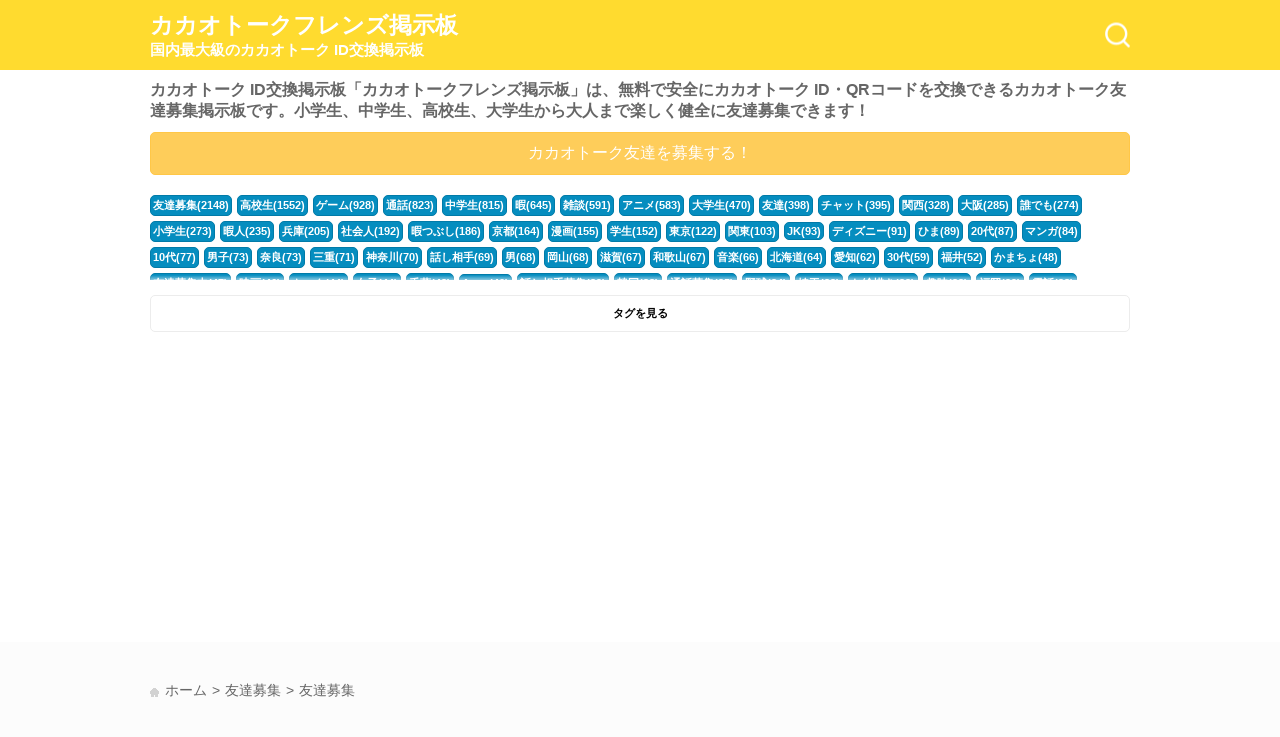

--- FILE ---
content_type: text/html; charset=UTF-8
request_url: https://kakaotalk-friends.net/view/107180/
body_size: 10793
content:
<!DOCTYPE html><html lang="ja"><head><meta charset="UTF-8"><meta name="viewport" content="width=device-width, initial-scale=1"><title>友達募集</title><meta name='robots' content='max-image-preview:large' /><style id='wp-img-auto-sizes-contain-inline-css' type='text/css'>img:is([sizes=auto i],[sizes^="auto," i]){contain-intrinsic-size:3000px 1500px}
/*# sourceURL=wp-img-auto-sizes-contain-inline-css */</style><style id='classic-theme-styles-inline-css' type='text/css'>/*! This file is auto-generated */
.wp-block-button__link{color:#fff;background-color:#32373c;border-radius:9999px;box-shadow:none;text-decoration:none;padding:calc(.667em + 2px) calc(1.333em + 2px);font-size:1.125em}.wp-block-file__button{background:#32373c;color:#fff;text-decoration:none}
/*# sourceURL=/wp-includes/css/classic-themes.min.css */</style><link rel='stylesheet' id='parent-css' href='https://kakaotalk-friends.net/wp-content/themes/bbs-theme/style.min.css?ver=6.9' type='text/css' media='all' /><link rel='stylesheet' id='tagsly-css' href='https://kakaotalk-friends.net/wp-content/themes/bbs-theme/common/styles/tagsly.min.css' type='text/css' media='all' /><link rel='stylesheet' id='luminous-css' href='https://kakaotalk-friends.net/wp-content/themes/bbs-theme/common/styles/luminous.min.css' type='text/css' media='all' /><link rel='stylesheet' id='child-css' href='https://kakaotalk-friends.net/wp-content/themes/bbs-theme-child/style.min.css?ver=6.9' type='text/css' media='all' /><link rel='shortlink' href='https://kakaotalk-friends.net/?p=107180' /><style>:root {
			--lazy-loader-animation-duration: 300ms;
		}
		  
		.lazyload {
	display: block;
}

.lazyload,
        .lazyloading {
			opacity: 0;
		}


		.lazyloaded {
			opacity: 1;
			transition: opacity 300ms;
			transition: opacity var(--lazy-loader-animation-duration);
		}</style><noscript><style>.lazyload { display: none; } .lazyload[class*="lazy-loader-background-element-"] { display: block; opacity: 1; }</style></noscript><style>.footerMenu{
        background-color:#98def9;
    }
    #copyRight {
        background-color:#01aef2;
    }
    #titleWrap{
        background-color:#ffdb2f;
    }
    .btn.type01,
    .checkBtn.type01 input:checked+label {
        background: #fecd5a !important;
        border: solid 1px #ffc747 !important;
    }
    .btn.type02,
    .checkBtn.type02 input:checked+label {
        background: #058dbf !important;
        border: solid 1px #017ba8 !important;
    }

    .btn.type03,
    .checkBtn.type03 input:checked+label {
        background: #d9534f !important;
        border: solid 1px #d43f3a !important;
    }

    .sectionTitle:before {
        background: url(https://kakaotalk-friends.net/wp-content/uploads/2024/11/bg_hl_01.png) 50% 50% no-repeat #01aef2;
    }
    .postInfo {
        background: #ffdb2f;
    }

    .tagsly ul.suggest li {
        background: #058dbf !important;
    }

    .tagsly span.tag {
        background: #058dbf !important;
    }
    .tagsly ul.suggest li.active,
    .tagsly ul.suggest li:hover {
        background: #058dbf !important;
    }
    .entry .exText a:not(.postImage ) {
        color: #058dbf;
    }</style><meta name="keywords" content="友達募集,カカオトーク,カカオ,カカ友,掲示板,友達募集,ID,QRコード,小学生,中学生,高校生,大学生"><meta name="description" content="カカオトークフレンズ掲示板は、QR、IDのどちらでも友達募集が投稿できるカカオトーク友達募集掲示板です！小学生、中学生、高校生から社会人の方まで幅広く利用できるカカオトーク友達募集掲示板なので、カカオトーク友達が欲しい方は是非使ってね！"><meta property="og:description" content="カカオトークフレンズ掲示板は、QR、IDのどちらでも友達募集が投稿できるカカオトーク友達募集掲示板です！小学生、中学生、高校生から社会人の方まで幅広く利用できるカカオトーク友達募集掲示板なので、カカオトーク友達が欲しい方は是非使ってね！"><meta property="twitter:description" content="カカオトークフレンズ掲示板は、QR、IDのどちらでも友達募集が投稿できるカカオトーク友達募集掲示板です！小学生、中学生、高校生から社会人の方まで幅広く利用できるカカオトーク友達募集掲示板なので、カカオトーク友達が欲しい方は是非使ってね！"><meta property="og:type" content="article"><meta property="og:url" content="https://kakaotalk-friends.net/view/107180/"><meta property="twitter:card" content="summary"><meta property="og:image" content="https://kakaotalk-friends.net/wp-content/uploads/2021/12/71581954794F-3689-424F-A4F0-10D17D426188.png"><meta property="twitter:image" content="https://kakaotalk-friends.net/wp-content/uploads/2021/12/71581954794F-3689-424F-A4F0-10D17D426188.png"><meta property="og:title" content="友達募集"><meta property="twitter:title" content="友達募集"><meta property="og:site_name" content="カカオトークフレンズ掲示板"><link rel="icon" href="https://kakaotalk-friends.net/wp-content/uploads/2025/01/noimage-e1736060571822.png"><link rel="apple-touch-icon-precomposed" href="https://kakaotalk-friends.net/wp-content/uploads/2025/01/noimage-1.png"> <script defer src="https://www.googletagmanager.com/gtag/js?id=G-3BR3YF2LTE"></script> <script>window.dataLayer = window.dataLayer || [];
  function gtag(){dataLayer.push(arguments);}
  gtag('js', new Date());

  gtag('config', 'G-3BR3YF2LTE');</script><script async src="https://pagead2.googlesyndication.com/pagead/js/adsbygoogle.js?client=ca-pub-6866638992151912" crossorigin="anonymous"></script> <script type="application/ld+json">[{
                "@type": "Person",
                "name": "楓",
                "description":"&quot;高校2年生の女です！どなたでも気軽に追加して下さいm(*_ _)m\r\n下品な人はお断りです(&#039;ω&#039;乂)\r\n\r\n話題振ってくれると助かります❀.(*´ω`*)❀.&quot;",
                "url": "https://kakaotalk-friends.net/view/107180/"
                },{"@context": "http://schema.org",
            "@type": "ItemList",
            "name": "カカオトークフレンズ掲示板の投稿リスト",
            "numberOfItems":10,
            "itemListElement": [
            {
                "@type": "Person",
                "description":"&quot;インフル中で部屋で暇なのでチャット雑談してくれる方募集中です🙂&quot;",
                "name": "まり",
                "url": "https://kakaotalk-friends.net/view/173097/"
                },{
                "@type": "Person",
                "description":"&quot;話し相手欲しくて始めました！！仲良くして欲しいです！&quot;",
                "name": "こころ",
                "url": "https://kakaotalk-friends.net/view/173075/"
                },{
                "@type": "Person",
                "description":"&quot;こんにちは\r\n赤井といいます\r\n静岡県に住んでる17です\r\n趣味は音楽とスポーツ観戦です\r\nよかったら追加お願いします&quot;",
                "name": "あかい",
                "url": "https://kakaotalk-friends.net/view/173047/"
                },{
                "@type": "Person",
                "description":"&quot;18男\r\n暇友探してます！\r\n良かった追加してください！&quot;",
                "name": "ゆう",
                "url": "https://kakaotalk-friends.net/view/172976/"
                },{
                "@type": "Person",
                "description":"&quot;高校2年生です\r\n静岡住みです\r\n気軽に追加お願いします&quot;",
                "name": "たくや",
                "url": "https://kakaotalk-friends.net/view/172930/"
                },{
                "@type": "Person",
                "description":"&quot;兵庫県の学校に通ってるみずきです。\r\n暇つぶしにどうでしょうか？&quot;",
                "name": "みずほ",
                "url": "https://kakaotalk-friends.net/view/172902/"
                },{
                "@type": "Person",
                "description":"&quot;お話できる友達ください！高二男です！&quot;",
                "name": "けー",
                "url": "https://kakaotalk-friends.net/view/172870/"
                },{
                "@type": "Person",
                "description":"&quot;高2男\r\nひまつぶし&quot;",
                "name": "しょーた",
                "url": "https://kakaotalk-friends.net/view/172790/"
                },{
                "@type": "Person",
                "description":"&quot;高一男\r\nだれでも嬉しいです\r\n話しましょ&quot;",
                "name": "はると",
                "url": "https://kakaotalk-friends.net/view/172754/"
                },{
                "@type": "Person",
                "description":"&quot;17歳男です\r\n暇してる人話そ\r\n何歳でも&quot;",
                "name": "ゆう",
                "url": "https://kakaotalk-friends.net/view/172776/"
                }]},{"@context": "https://schema.org",
            "@type": "BreadcrumbList",
            "name":"パンくずリスト",
            "itemListElement": [{
          "@type": "ListItem",
          "position": 1 ,
          "name": "トップページ",
          "item": "https://kakaotalk-friends.net"
        },{
          "@type": "ListItem",
          "position": 2,
          "name": "åéåé",
          "item": "https://kakaotalk-friends.net/category/friend/"
        },{
          "@type": "ListItem",
          "position": 3,
          "name": "åéåé",
          "item": "https://kakaotalk-friends.net/view/107180/"
        } ]}]</script><link rel="icon" href="https://kakaotalk-friends.net/wp-content/uploads/2025/01/cropped-noimage-e1736060571822-32x32.png" sizes="32x32" /><link rel="icon" href="https://kakaotalk-friends.net/wp-content/uploads/2025/01/cropped-noimage-e1736060571822-192x192.png" sizes="192x192" /><link rel="apple-touch-icon" href="https://kakaotalk-friends.net/wp-content/uploads/2025/01/cropped-noimage-e1736060571822-180x180.png" /><meta name="msapplication-TileImage" content="https://kakaotalk-friends.net/wp-content/uploads/2025/01/cropped-noimage-e1736060571822-270x270.png" /><style id='global-styles-inline-css' type='text/css'>:root{--wp--preset--aspect-ratio--square: 1;--wp--preset--aspect-ratio--4-3: 4/3;--wp--preset--aspect-ratio--3-4: 3/4;--wp--preset--aspect-ratio--3-2: 3/2;--wp--preset--aspect-ratio--2-3: 2/3;--wp--preset--aspect-ratio--16-9: 16/9;--wp--preset--aspect-ratio--9-16: 9/16;--wp--preset--color--black: #000000;--wp--preset--color--cyan-bluish-gray: #abb8c3;--wp--preset--color--white: #ffffff;--wp--preset--color--pale-pink: #f78da7;--wp--preset--color--vivid-red: #cf2e2e;--wp--preset--color--luminous-vivid-orange: #ff6900;--wp--preset--color--luminous-vivid-amber: #fcb900;--wp--preset--color--light-green-cyan: #7bdcb5;--wp--preset--color--vivid-green-cyan: #00d084;--wp--preset--color--pale-cyan-blue: #8ed1fc;--wp--preset--color--vivid-cyan-blue: #0693e3;--wp--preset--color--vivid-purple: #9b51e0;--wp--preset--gradient--vivid-cyan-blue-to-vivid-purple: linear-gradient(135deg,rgb(6,147,227) 0%,rgb(155,81,224) 100%);--wp--preset--gradient--light-green-cyan-to-vivid-green-cyan: linear-gradient(135deg,rgb(122,220,180) 0%,rgb(0,208,130) 100%);--wp--preset--gradient--luminous-vivid-amber-to-luminous-vivid-orange: linear-gradient(135deg,rgb(252,185,0) 0%,rgb(255,105,0) 100%);--wp--preset--gradient--luminous-vivid-orange-to-vivid-red: linear-gradient(135deg,rgb(255,105,0) 0%,rgb(207,46,46) 100%);--wp--preset--gradient--very-light-gray-to-cyan-bluish-gray: linear-gradient(135deg,rgb(238,238,238) 0%,rgb(169,184,195) 100%);--wp--preset--gradient--cool-to-warm-spectrum: linear-gradient(135deg,rgb(74,234,220) 0%,rgb(151,120,209) 20%,rgb(207,42,186) 40%,rgb(238,44,130) 60%,rgb(251,105,98) 80%,rgb(254,248,76) 100%);--wp--preset--gradient--blush-light-purple: linear-gradient(135deg,rgb(255,206,236) 0%,rgb(152,150,240) 100%);--wp--preset--gradient--blush-bordeaux: linear-gradient(135deg,rgb(254,205,165) 0%,rgb(254,45,45) 50%,rgb(107,0,62) 100%);--wp--preset--gradient--luminous-dusk: linear-gradient(135deg,rgb(255,203,112) 0%,rgb(199,81,192) 50%,rgb(65,88,208) 100%);--wp--preset--gradient--pale-ocean: linear-gradient(135deg,rgb(255,245,203) 0%,rgb(182,227,212) 50%,rgb(51,167,181) 100%);--wp--preset--gradient--electric-grass: linear-gradient(135deg,rgb(202,248,128) 0%,rgb(113,206,126) 100%);--wp--preset--gradient--midnight: linear-gradient(135deg,rgb(2,3,129) 0%,rgb(40,116,252) 100%);--wp--preset--font-size--small: 13px;--wp--preset--font-size--medium: 20px;--wp--preset--font-size--large: 36px;--wp--preset--font-size--x-large: 42px;--wp--preset--spacing--20: 0.44rem;--wp--preset--spacing--30: 0.67rem;--wp--preset--spacing--40: 1rem;--wp--preset--spacing--50: 1.5rem;--wp--preset--spacing--60: 2.25rem;--wp--preset--spacing--70: 3.38rem;--wp--preset--spacing--80: 5.06rem;--wp--preset--shadow--natural: 6px 6px 9px rgba(0, 0, 0, 0.2);--wp--preset--shadow--deep: 12px 12px 50px rgba(0, 0, 0, 0.4);--wp--preset--shadow--sharp: 6px 6px 0px rgba(0, 0, 0, 0.2);--wp--preset--shadow--outlined: 6px 6px 0px -3px rgb(255, 255, 255), 6px 6px rgb(0, 0, 0);--wp--preset--shadow--crisp: 6px 6px 0px rgb(0, 0, 0);}:where(.is-layout-flex){gap: 0.5em;}:where(.is-layout-grid){gap: 0.5em;}body .is-layout-flex{display: flex;}.is-layout-flex{flex-wrap: wrap;align-items: center;}.is-layout-flex > :is(*, div){margin: 0;}body .is-layout-grid{display: grid;}.is-layout-grid > :is(*, div){margin: 0;}:where(.wp-block-columns.is-layout-flex){gap: 2em;}:where(.wp-block-columns.is-layout-grid){gap: 2em;}:where(.wp-block-post-template.is-layout-flex){gap: 1.25em;}:where(.wp-block-post-template.is-layout-grid){gap: 1.25em;}.has-black-color{color: var(--wp--preset--color--black) !important;}.has-cyan-bluish-gray-color{color: var(--wp--preset--color--cyan-bluish-gray) !important;}.has-white-color{color: var(--wp--preset--color--white) !important;}.has-pale-pink-color{color: var(--wp--preset--color--pale-pink) !important;}.has-vivid-red-color{color: var(--wp--preset--color--vivid-red) !important;}.has-luminous-vivid-orange-color{color: var(--wp--preset--color--luminous-vivid-orange) !important;}.has-luminous-vivid-amber-color{color: var(--wp--preset--color--luminous-vivid-amber) !important;}.has-light-green-cyan-color{color: var(--wp--preset--color--light-green-cyan) !important;}.has-vivid-green-cyan-color{color: var(--wp--preset--color--vivid-green-cyan) !important;}.has-pale-cyan-blue-color{color: var(--wp--preset--color--pale-cyan-blue) !important;}.has-vivid-cyan-blue-color{color: var(--wp--preset--color--vivid-cyan-blue) !important;}.has-vivid-purple-color{color: var(--wp--preset--color--vivid-purple) !important;}.has-black-background-color{background-color: var(--wp--preset--color--black) !important;}.has-cyan-bluish-gray-background-color{background-color: var(--wp--preset--color--cyan-bluish-gray) !important;}.has-white-background-color{background-color: var(--wp--preset--color--white) !important;}.has-pale-pink-background-color{background-color: var(--wp--preset--color--pale-pink) !important;}.has-vivid-red-background-color{background-color: var(--wp--preset--color--vivid-red) !important;}.has-luminous-vivid-orange-background-color{background-color: var(--wp--preset--color--luminous-vivid-orange) !important;}.has-luminous-vivid-amber-background-color{background-color: var(--wp--preset--color--luminous-vivid-amber) !important;}.has-light-green-cyan-background-color{background-color: var(--wp--preset--color--light-green-cyan) !important;}.has-vivid-green-cyan-background-color{background-color: var(--wp--preset--color--vivid-green-cyan) !important;}.has-pale-cyan-blue-background-color{background-color: var(--wp--preset--color--pale-cyan-blue) !important;}.has-vivid-cyan-blue-background-color{background-color: var(--wp--preset--color--vivid-cyan-blue) !important;}.has-vivid-purple-background-color{background-color: var(--wp--preset--color--vivid-purple) !important;}.has-black-border-color{border-color: var(--wp--preset--color--black) !important;}.has-cyan-bluish-gray-border-color{border-color: var(--wp--preset--color--cyan-bluish-gray) !important;}.has-white-border-color{border-color: var(--wp--preset--color--white) !important;}.has-pale-pink-border-color{border-color: var(--wp--preset--color--pale-pink) !important;}.has-vivid-red-border-color{border-color: var(--wp--preset--color--vivid-red) !important;}.has-luminous-vivid-orange-border-color{border-color: var(--wp--preset--color--luminous-vivid-orange) !important;}.has-luminous-vivid-amber-border-color{border-color: var(--wp--preset--color--luminous-vivid-amber) !important;}.has-light-green-cyan-border-color{border-color: var(--wp--preset--color--light-green-cyan) !important;}.has-vivid-green-cyan-border-color{border-color: var(--wp--preset--color--vivid-green-cyan) !important;}.has-pale-cyan-blue-border-color{border-color: var(--wp--preset--color--pale-cyan-blue) !important;}.has-vivid-cyan-blue-border-color{border-color: var(--wp--preset--color--vivid-cyan-blue) !important;}.has-vivid-purple-border-color{border-color: var(--wp--preset--color--vivid-purple) !important;}.has-vivid-cyan-blue-to-vivid-purple-gradient-background{background: var(--wp--preset--gradient--vivid-cyan-blue-to-vivid-purple) !important;}.has-light-green-cyan-to-vivid-green-cyan-gradient-background{background: var(--wp--preset--gradient--light-green-cyan-to-vivid-green-cyan) !important;}.has-luminous-vivid-amber-to-luminous-vivid-orange-gradient-background{background: var(--wp--preset--gradient--luminous-vivid-amber-to-luminous-vivid-orange) !important;}.has-luminous-vivid-orange-to-vivid-red-gradient-background{background: var(--wp--preset--gradient--luminous-vivid-orange-to-vivid-red) !important;}.has-very-light-gray-to-cyan-bluish-gray-gradient-background{background: var(--wp--preset--gradient--very-light-gray-to-cyan-bluish-gray) !important;}.has-cool-to-warm-spectrum-gradient-background{background: var(--wp--preset--gradient--cool-to-warm-spectrum) !important;}.has-blush-light-purple-gradient-background{background: var(--wp--preset--gradient--blush-light-purple) !important;}.has-blush-bordeaux-gradient-background{background: var(--wp--preset--gradient--blush-bordeaux) !important;}.has-luminous-dusk-gradient-background{background: var(--wp--preset--gradient--luminous-dusk) !important;}.has-pale-ocean-gradient-background{background: var(--wp--preset--gradient--pale-ocean) !important;}.has-electric-grass-gradient-background{background: var(--wp--preset--gradient--electric-grass) !important;}.has-midnight-gradient-background{background: var(--wp--preset--gradient--midnight) !important;}.has-small-font-size{font-size: var(--wp--preset--font-size--small) !important;}.has-medium-font-size{font-size: var(--wp--preset--font-size--medium) !important;}.has-large-font-size{font-size: var(--wp--preset--font-size--large) !important;}.has-x-large-font-size{font-size: var(--wp--preset--font-size--x-large) !important;}
/*# sourceURL=global-styles-inline-css */</style></head><body class="wp-singular post-template-default single single-post postid-107180 single-format-standard wp-theme-bbs-theme wp-child-theme-bbs-theme-child"><header><div id="titleWrap" class="cf"><div class="inner"><p id="siteName" class="cf"><a href="https://kakaotalk-friends.net">カカオトークフレンズ掲示板<span class="siteDesc">国内最大級のカカオトーク ID交換掲示板</span></a></p> <span id="searchMenu"></span></div></div><div id="searchArea" class="inner"> <span class="close"></span><section class="cf"><h2 class="entryTitle">募集内容</h2><nav class="headerMenu cf fl"><ul class="cf"><li id="menu-item-73638" class="menu-item menu-item-type-taxonomy menu-item-object-category current-post-ancestor current-menu-parent current-post-parent menu-item-73638"><a href="https://kakaotalk-friends.net/category/friend/">友達募集</a></li><li id="menu-item-90529" class="menu-item menu-item-type-taxonomy menu-item-object-category menu-item-90529"><a href="https://kakaotalk-friends.net/category/group/">グループトーク</a></li><li id="menu-item-158858" class="menu-item menu-item-type-taxonomy menu-item-object-category menu-item-158858"><a href="https://kakaotalk-friends.net/category/opentalk/">オープントーク</a></li></ul></nav></section><section class="cf"><h2 class="entryTitle">年齢別</h2><ul class="ageList clearfix"><li><a href="https://kakaotalk-friends.net/age/10s/" class="btn">10代</a></li><li><a href="https://kakaotalk-friends.net/age/10s-daigaku/" class="btn">10代：大学・専門学生</a></li><li><a href="https://kakaotalk-friends.net/age/10s-other/" class="btn">その他</a></li><li><a href="https://kakaotalk-friends.net/age/chugaku/" class="btn">中学生</a></li><li><a href="https://kakaotalk-friends.net/age/shogaku/" class="btn">小学生</a></li><li><a href="https://kakaotalk-friends.net/age/koukou/" class="btn">高校生</a></li><li><a href="https://kakaotalk-friends.net/age/20s/" class="btn">20代</a></li><li><a href="https://kakaotalk-friends.net/age/20s-other/" class="btn">20代：その他</a></li><li><a href="https://kakaotalk-friends.net/age/20s-daigaku/" class="btn">20代：大学・専門学生</a></li><li><a href="https://kakaotalk-friends.net/age/30s/" class="btn">30代</a></li><li><a href="https://kakaotalk-friends.net/age/40s/" class="btn">40代</a></li><li><a href="https://kakaotalk-friends.net/age/50s/" class="btn">50代</a></li><li><a href="https://kakaotalk-friends.net/age/60s/" class="btn">60代</a></li><li><a href="https://kakaotalk-friends.net/age/60s-over/" class="btn">60代以上</a></li></ul></section><section class="cf"><h2 class="entryTitle">ワード検索する</h2><form role="search" method="get" class="form cf" action="https://kakaotalk-friends.net/" target="_top"> <input type="search" id="search-form-6970df6c73038" class="search-field" placeholder="興味があるワードを入力してください！" value="" name="s"> <button type="submit" class="btn w100 mt10">検索する</button></form></section></div><div class="inner mb20"><p id="aboutTXT">カカオトーク ID交換掲示板「カカオトークフレンズ掲示板」は、無料で安全にカカオトーク ID・QRコードを交換できるカカオトーク友達募集掲示板です。小学生、中学生、高校生、大学生から大人まで楽しく健全に友達募集できます！</p> <a href="https://kakaotalk-friends.net/post/" class="btn type01 w100">カカオトーク友達を募集する！</a><div id="headerTagList"><ul class="allTagList close"><li><a href="https://kakaotalk-friends.net/tag/%e5%8f%8b%e9%81%94%e5%8b%9f%e9%9b%86/" class="btn type02">友達募集(2148)</a></li><li><a href="https://kakaotalk-friends.net/tag/%e9%ab%98%e6%a0%a1%e7%94%9f/" class="btn type02">高校生(1552)</a></li><li><a href="https://kakaotalk-friends.net/tag/%e3%82%b2%e3%83%bc%e3%83%a0/" class="btn type02">ゲーム(928)</a></li><li><a href="https://kakaotalk-friends.net/tag/%e9%80%9a%e8%a9%b1/" class="btn type02">通話(823)</a></li><li><a href="https://kakaotalk-friends.net/tag/%e4%b8%ad%e5%ad%a6%e7%94%9f/" class="btn type02">中学生(815)</a></li><li><a href="https://kakaotalk-friends.net/tag/%e6%9a%87/" class="btn type02">暇(645)</a></li><li><a href="https://kakaotalk-friends.net/tag/%e9%9b%91%e8%ab%87/" class="btn type02">雑談(591)</a></li><li><a href="https://kakaotalk-friends.net/tag/%e3%82%a2%e3%83%8b%e3%83%a1/" class="btn type02">アニメ(583)</a></li><li><a href="https://kakaotalk-friends.net/tag/%e5%a4%a7%e5%ad%a6%e7%94%9f/" class="btn type02">大学生(470)</a></li><li><a href="https://kakaotalk-friends.net/tag/%e5%8f%8b%e9%81%94/" class="btn type02">友達(398)</a></li><li><a href="https://kakaotalk-friends.net/tag/%e3%83%81%e3%83%a3%e3%83%83%e3%83%88/" class="btn type02">チャット(395)</a></li><li><a href="https://kakaotalk-friends.net/tag/%e9%96%a2%e8%a5%bf/" class="btn type02">関西(328)</a></li><li><a href="https://kakaotalk-friends.net/tag/%e5%a4%a7%e9%98%aa/" class="btn type02">大阪(285)</a></li><li><a href="https://kakaotalk-friends.net/tag/%e8%aa%b0%e3%81%a7%e3%82%82/" class="btn type02">誰でも(274)</a></li><li><a href="https://kakaotalk-friends.net/tag/%e5%b0%8f%e5%ad%a6%e7%94%9f/" class="btn type02">小学生(273)</a></li><li><a href="https://kakaotalk-friends.net/tag/%e6%9a%87%e4%ba%ba/" class="btn type02">暇人(235)</a></li><li><a href="https://kakaotalk-friends.net/tag/%e5%85%b5%e5%ba%ab/" class="btn type02">兵庫(205)</a></li><li><a href="https://kakaotalk-friends.net/tag/%e7%a4%be%e4%bc%9a%e4%ba%ba/" class="btn type02">社会人(192)</a></li><li><a href="https://kakaotalk-friends.net/tag/%e6%9a%87%e3%81%a4%e3%81%b6%e3%81%97/" class="btn type02">暇つぶし(186)</a></li><li><a href="https://kakaotalk-friends.net/tag/%e4%ba%ac%e9%83%bd/" class="btn type02">京都(164)</a></li><li><a href="https://kakaotalk-friends.net/tag/%e6%bc%ab%e7%94%bb/" class="btn type02">漫画(155)</a></li><li><a href="https://kakaotalk-friends.net/tag/%e5%ad%a6%e7%94%9f/" class="btn type02">学生(152)</a></li><li><a href="https://kakaotalk-friends.net/tag/%e6%9d%b1%e4%ba%ac/" class="btn type02">東京(122)</a></li><li><a href="https://kakaotalk-friends.net/tag/%e9%96%a2%e6%9d%b1/" class="btn type02">関東(103)</a></li><li><a href="https://kakaotalk-friends.net/tag/jk/" class="btn type02">JK(93)</a></li><li><a href="https://kakaotalk-friends.net/tag/%e3%83%87%e3%82%a3%e3%82%ba%e3%83%8b%e3%83%bc/" class="btn type02">ディズニー(91)</a></li><li><a href="https://kakaotalk-friends.net/tag/%e3%81%b2%e3%81%be/" class="btn type02">ひま(89)</a></li><li><a href="https://kakaotalk-friends.net/tag/20%e4%bb%a3/" class="btn type02">20代(87)</a></li><li><a href="https://kakaotalk-friends.net/tag/%e3%83%9e%e3%83%b3%e3%82%ac/" class="btn type02">マンガ(84)</a></li><li><a href="https://kakaotalk-friends.net/tag/10%e4%bb%a3/" class="btn type02">10代(77)</a></li><li><a href="https://kakaotalk-friends.net/tag/%e7%94%b7%e5%ad%90/" class="btn type02">男子(73)</a></li><li><a href="https://kakaotalk-friends.net/tag/%e5%a5%88%e8%89%af/" class="btn type02">奈良(73)</a></li><li><a href="https://kakaotalk-friends.net/tag/%e4%b8%89%e9%87%8d/" class="btn type02">三重(71)</a></li><li><a href="https://kakaotalk-friends.net/tag/%e7%a5%9e%e5%a5%88%e5%b7%9d/" class="btn type02">神奈川(70)</a></li><li><a href="https://kakaotalk-friends.net/tag/%e8%a9%b1%e3%81%97%e7%9b%b8%e6%89%8b/" class="btn type02">話し相手(69)</a></li><li><a href="https://kakaotalk-friends.net/tag/%e7%94%b7/" class="btn type02">男(68)</a></li><li><a href="https://kakaotalk-friends.net/tag/%e5%b2%a1%e5%b1%b1/" class="btn type02">岡山(68)</a></li><li><a href="https://kakaotalk-friends.net/tag/%e6%bb%8b%e8%b3%80/" class="btn type02">滋賀(67)</a></li><li><a href="https://kakaotalk-friends.net/tag/%e5%92%8c%e6%ad%8c%e5%b1%b1/" class="btn type02">和歌山(67)</a></li><li><a href="https://kakaotalk-friends.net/tag/%e9%9f%b3%e6%a5%bd/" class="btn type02">音楽(66)</a></li><li><a href="https://kakaotalk-friends.net/tag/%e5%8c%97%e6%b5%b7%e9%81%93/" class="btn type02">北海道(64)</a></li><li><a href="https://kakaotalk-friends.net/tag/%e6%84%9b%e7%9f%a5/" class="btn type02">愛知(62)</a></li><li><a href="https://kakaotalk-friends.net/tag/30%e4%bb%a3/" class="btn type02">30代(59)</a></li><li><a href="https://kakaotalk-friends.net/tag/%e7%a6%8f%e4%ba%95/" class="btn type02">福井(52)</a></li><li><a href="https://kakaotalk-friends.net/tag/%e3%81%8b%e3%81%be%e3%81%a1%e3%82%87/" class="btn type02">かまちょ(48)</a></li><li><a href="https://kakaotalk-friends.net/tag/%e5%8f%8b%e9%81%94%e5%8b%9f%e9%9b%86%e4%b8%ad/" class="btn type02">友達募集中(47)</a></li><li><a href="https://kakaotalk-friends.net/tag/%e6%98%a0%e7%94%bb/" class="btn type02">映画(46)</a></li><li><a href="https://kakaotalk-friends.net/tag/%e3%83%88%e3%83%bc%e3%82%af/" class="btn type02">トーク(44)</a></li><li><a href="https://kakaotalk-friends.net/tag/%e5%a5%b3%e5%ad%90/" class="btn type02">女子(44)</a></li><li><a href="https://kakaotalk-friends.net/tag/%e5%8d%83%e8%91%89/" class="btn type02">千葉(43)</a></li><li><a href="https://kakaotalk-friends.net/tag/apex/" class="btn type02">Apex(40)</a></li><li><a href="https://kakaotalk-friends.net/tag/%e8%a9%b1%e3%81%97%e7%9b%b8%e6%89%8b%e5%8b%9f%e9%9b%86/" class="btn type02">話し相手募集(39)</a></li><li><a href="https://kakaotalk-friends.net/tag/%e9%9f%93%e5%9b%bd/" class="btn type02">韓国(38)</a></li><li><a href="https://kakaotalk-friends.net/tag/%e9%80%9a%e8%a9%b1%e5%8b%9f%e9%9b%86/" class="btn type02">通話募集(35)</a></li><li><a href="https://kakaotalk-friends.net/tag/%e9%87%8e%e7%90%83/" class="btn type02">野球(34)</a></li><li><a href="https://kakaotalk-friends.net/tag/%e5%9f%bc%e7%8e%89/" class="btn type02">埼玉(33)</a></li><li><a href="https://kakaotalk-friends.net/tag/%e3%81%8a%e7%b5%b5%e6%8f%8f%e3%81%8d/" class="btn type02">お絵描き(33)</a></li><li><a href="https://kakaotalk-friends.net/tag/%e8%b6%a3%e5%91%b3/" class="btn type02">趣味(33)</a></li><li><a href="https://kakaotalk-friends.net/tag/%e7%a6%8f%e5%b2%a1/" class="btn type02">福岡(29)</a></li><li><a href="https://kakaotalk-friends.net/tag/%e9%9b%bb%e8%a9%b1/" class="btn type02">電話(28)</a></li><li><a href="https://kakaotalk-friends.net/tag/%e3%83%9c%e3%82%ab%e3%83%ad/" class="btn type02">ボカロ(25)</a></li><li><a href="https://kakaotalk-friends.net/tag/%e3%83%9d%e3%82%b1%e3%83%a2%e3%83%b3/" class="btn type02">ポケモン(25)</a></li><li><a href="https://kakaotalk-friends.net/tag/%e5%8b%89%e5%bc%b7/" class="btn type02">勉強(24)</a></li><li><a href="https://kakaotalk-friends.net/tag/%e5%8e%9f%e7%a5%9e/" class="btn type02">原神(24)</a></li><li><a href="https://kakaotalk-friends.net/tag/%e3%81%aa%e3%82%93%e3%81%a7%e3%82%82/" class="btn type02">なんでも(23)</a></li><li><a href="https://kakaotalk-friends.net/tag/40%e4%bb%a3/" class="btn type02">40代(23)</a></li><li><a href="https://kakaotalk-friends.net/tag/%e6%9c%ad%e5%b9%8c/" class="btn type02">札幌(22)</a></li><li><a href="https://kakaotalk-friends.net/tag/%e6%84%9b%e7%9f%a5%e7%9c%8c/" class="btn type02">愛知県(22)</a></li><li><a href="https://kakaotalk-friends.net/tag/%e4%bd%95%e6%ad%b3%e3%81%a7%e3%82%82/" class="btn type02">何歳でも(21)</a></li><li><a href="https://kakaotalk-friends.net/tag/%e5%ba%83%e5%b3%b6/" class="btn type02">広島(20)</a></li><li><a href="https://kakaotalk-friends.net/tag/%e3%81%8a%e8%a9%b1/" class="btn type02">お話(20)</a></li><li><a href="https://kakaotalk-friends.net/tag/%e3%82%aa%e3%82%bf%e3%82%af/" class="btn type02">オタク(20)</a></li><li><a href="https://kakaotalk-friends.net/tag/%e3%81%be%e3%81%a3%e3%81%9f%e3%82%8a/" class="btn type02">まったり(20)</a></li><li><a href="https://kakaotalk-friends.net/tag/%e5%a4%96%e5%9b%bd%e4%ba%ba/" class="btn type02">外国人(20)</a></li><li><a href="https://kakaotalk-friends.net/tag/%e3%83%a2%e3%83%b3%e3%83%8f%e3%83%b3/" class="btn type02">モンハン(19)</a></li><li><a href="https://kakaotalk-friends.net/tag/%e5%b0%82%e9%96%80%e5%ad%a6%e7%94%9f/" class="btn type02">専門学生(19)</a></li><li><a href="https://kakaotalk-friends.net/tag/%e8%b6%a3%e5%91%b3%e5%8f%8b/" class="btn type02">趣味友(18)</a></li><li><a href="https://kakaotalk-friends.net/tag/%e8%b6%a3%e5%91%b3%e5%8f%8b%e9%81%94/" class="btn type02">趣味友達(18)</a></li><li><a href="https://kakaotalk-friends.net/tag/%e4%b9%9d%e5%b7%9e/" class="btn type02">九州(18)</a></li><li><a href="https://kakaotalk-friends.net/tag/%e3%82%b0%e3%83%ab%e3%83%bc%e3%83%97/" class="btn type02">グループ(17)</a></li><li><a href="https://kakaotalk-friends.net/tag/%e3%82%ab%e3%83%a9%e3%82%aa%e3%82%b1/" class="btn type02">カラオケ(17)</a></li><li><a href="https://kakaotalk-friends.net/tag/%e6%9a%87%e6%bd%b0%e3%81%97/" class="btn type02">暇潰し(16)</a></li><li><a href="https://kakaotalk-friends.net/tag/%e3%82%ab%e3%82%ab%e3%82%aa/" class="btn type02">カカオ(16)</a></li><li><a href="https://kakaotalk-friends.net/tag/%e6%9a%87%e9%9b%bb/" class="btn type02">暇電(16)</a></li><li><a href="https://kakaotalk-friends.net/tag/%e5%ae%ae%e5%9f%8e/" class="btn type02">宮城(16)</a></li><li><a href="https://kakaotalk-friends.net/tag/ps4/" class="btn type02">PS4(15)</a></li><li><a href="https://kakaotalk-friends.net/tag/%e5%8b%9f%e9%9b%86/" class="btn type02">募集(15)</a></li><li><a href="https://kakaotalk-friends.net/tag/%e6%b0%b4%e5%bd%a9%e7%94%bb/" class="btn type02">水彩画(15)</a></li><li><a href="https://kakaotalk-friends.net/tag/%e3%81%af%e3%81%98%e3%82%81%e3%81%be%e3%81%97%e3%81%a6/" class="btn type02">はじめまして(15)</a></li><li><a href="https://kakaotalk-friends.net/tag/%e4%b8%ad%e9%ab%98%e7%94%9f/" class="btn type02">中高生(15)</a></li><li><a href="https://kakaotalk-friends.net/tag/%e3%82%a2%e3%82%a4%e3%82%a2%e3%83%b3%e3%82%b5%e3%83%bc%e3%82%ac/" class="btn type02">アイアンサーガ(15)</a></li><li><a href="https://kakaotalk-friends.net/tag/%e7%94%b7%e6%80%a7/" class="btn type02">男性(15)</a></li><li><a href="https://kakaotalk-friends.net/tag/%e3%83%8f%e3%83%bc%e3%83%95/" class="btn type02">ハーフ(15)</a></li><li><a href="https://kakaotalk-friends.net/tag/%e3%81%8b%e3%81%be%e3%81%a3%e3%81%a6/" class="btn type02">かまって(15)</a></li><li><a href="https://kakaotalk-friends.net/tag/%e5%a4%8f%e4%bc%91%e3%81%bf/" class="btn type02">夏休み(15)</a></li><li><a href="https://kakaotalk-friends.net/tag/%e3%81%8a%e3%81%a8%e3%81%93/" class="btn type02">おとこ(15)</a></li><li><a href="https://kakaotalk-friends.net/tag/%e9%9d%99%e5%b2%a1/" class="btn type02">静岡(14)</a></li><li><a href="https://kakaotalk-friends.net/tag/%e8%a9%b1%e3%81%97%e3%81%9f%e3%81%84/" class="btn type02">話したい(14)</a></li><li><a href="https://kakaotalk-friends.net/tag/%e3%82%b5%e3%83%a2%e3%83%b3%e3%82%ba%e3%83%9c%e3%83%bc%e3%83%89/" class="btn type02">サモンズボード(14)</a></li><li><a href="https://kakaotalk-friends.net/tag/%e3%82%b9%e3%83%9d%e3%83%bc%e3%83%84/" class="btn type02">スポーツ(14)</a></li><li><a href="https://kakaotalk-friends.net/alltags/" class="btn type01">すべてのタグを見る</a></li></ul> <a href="#" class="btn allTagVies">タグを見る</a></div></div></div><div id="addTopArea" class="inner"><div class="cfAdarea cfAdarea_both"> <ins class="adsbygoogle"
 style="display:block"
 data-ad-client="ca-pub-6866638992151912"
 data-ad-slot="6751663107"
 data-ad-format="auto"
 data-full-width-responsive="true"></ins><script>(adsbygoogle = window.adsbygoogle || []).push({});</script></div><div class="cfAdarea cfAdarea_pc"> <ins class="adsbygoogle"
 style="display:block"
 data-ad-client="ca-pub-6866638992151912"
 data-ad-slot="5176789181"
 data-ad-format="auto"
 data-full-width-responsive="true"
 data-media="(max-width: 999px)"> </ins> <script>(adsbygoogle = window.adsbygoogle || []).push({});</script></div></div></header><div id="contents" class="inner mt20"><div id="topContent"></div><ul id="breadcrumbs" class="cf"><li><a href="https://kakaotalk-friends.net" title="ホーム"><span>ホーム</span></a></li><li><a href="https://kakaotalk-friends.net/category/friend/" title="友達募集"><span>友達募集</span></a></li><li><a href="https://kakaotalk-friends.net/view/107180/" title="友達募集"><span>友達募集</span></a></li></ul><div id="mainContent"><div class="add mb20"></div><div class="entry"><article id="entry-107180" class="entry"><div class="postInfo cf"><p class="userName"> 楓さん</p><p class="postAddress userID">カカオトーク&nbsp;ID&nbsp;:&nbsp;tamago17</p></div><div class="postContent"><h1><a href="https://kakaotalk-friends.net/view/107180/" title="友達募集">友達募集</a></h1><div class="inner cf"><div class="termList"> <a href="https://kakaotalk-friends.net/age/koukou/" class="btn">10代:高校生</a><a href="https://kakaotalk-friends.net/category/friend/" class="btn type01">友達募集</a></div><div class="exText cf"> <a href="https://kakaotalk-friends.net/wp-content/uploads/2021/12/71581954794F-3689-424F-A4F0-10D17D426188.png" class="imagezoom postImage"><img loading="lazy" src="https://kakaotalk-friends.net/wp-content/uploads/2021/12/71581954794F-3689-424F-A4F0-10D17D426188-100x100.png" width="100" height="100" alt="楓さんのカカオトークプロフィール画像"><span>拡大</span></a><p>高校2年生の女です！どなたでも気軽に追加して下さいm(*_ _)m<br /> 下品な人はお断りです('ω'乂)</p><p>話題振ってくれると助かります❀.(*´ω`*)❀.</p></div><p class="postTime">4年前</p><p class="deleteBtn" data-rmid="107180">削除申請</p></div></div></article></div><div class="add"><div class="cfAdarea cfAdarea_both"> <ins class="adsbygoogle"
 style="display:block"
 data-ad-client="ca-pub-6866638992151912"
 data-ad-slot="6037315414"
 data-ad-format="auto"
 data-full-width-responsive="true"></ins> <script>(adsbygoogle = window.adsbygoogle || []).push({});</script></div></div><div class="mt40 content"><div class="entry"><section><p class="sectionTitle">あなたの興味がありそうなカカオトーク友達募集！</p><div class="cf clear"><div class="alert w100 mb10"><p class="mb0">こちらのカカオトーク友達募集も是非チェック!!</p></div><article id="entry-173097" class="entry"><div class="postInfo cf"><p class="userName"> まりさん</p> <a class="postAddress userID" href="https://kakaotalk-friends.net/view/173097/">まりさんのカカオトーク&nbsp;IDを見る</a></div><div class="postContent"><h2><a href="https://kakaotalk-friends.net/view/173097/" title="まりさんのカカオトーク友達募集">まりさんのカカオトーク友達募集</a></h2><div class="inner cf"><div class="termList"> <a href="https://kakaotalk-friends.net/age/koukou/" class="btn">10代:高校生</a><a href="https://kakaotalk-friends.net/category/friend/" class="btn type01">友達募集</a><a href="https://kakaotalk-friends.net/tag/%e3%83%81%e3%83%a3%e3%83%83%e3%83%88%e5%8f%8b%e9%81%94/" class="btn type02">チャット友達</a><a href="https://kakaotalk-friends.net/tag/%e9%9b%91%e8%ab%87/" class="btn type02">雑談</a></div><div class="exText cf"><p>インフル中で部屋で暇なのでチャット雑談してくれる方募集中です🙂</p></div><p class="postTime">12時間前</p><p class="deleteBtn" data-rmid="173097">削除申請</p></div></div></article><article id="entry-173075" class="entry"><div class="postInfo cf"><p class="userName"> こころさん</p> <a class="postAddress userID" href="https://kakaotalk-friends.net/view/173075/">こころさんのカカオトーク&nbsp;IDを見る</a></div><div class="postContent"><h2><a href="https://kakaotalk-friends.net/view/173075/" title="こころさんのカカオトーク友達募集">こころさんのカカオトーク友達募集</a></h2><div class="inner cf"><div class="termList"> <a href="https://kakaotalk-friends.net/age/koukou/" class="btn">10代:高校生</a><a href="https://kakaotalk-friends.net/category/friend/" class="btn type01">友達募集</a></div><div class="exText cf"><p>話し相手欲しくて始めました！！仲良くして欲しいです！</p></div><p class="postTime">2日前</p><p class="deleteBtn" data-rmid="173075">削除申請</p></div></div></article><article id="entry-173047" class="entry"><div class="postInfo cf"><p class="userName"> あかいさん</p> <a class="postAddress userID" href="https://kakaotalk-friends.net/view/173047/">あかいさんのカカオトーク&nbsp;IDを見る</a></div><div class="postContent"><h2><a href="https://kakaotalk-friends.net/view/173047/" title="あかいさんのカカオトーク友達募集">あかいさんのカカオトーク友達募集</a></h2><div class="inner cf"><div class="termList"> <a href="https://kakaotalk-friends.net/age/koukou/" class="btn">10代:高校生</a><a href="https://kakaotalk-friends.net/category/friend/" class="btn type01">友達募集</a><a href="https://kakaotalk-friends.net/tag/%e7%94%b7/" class="btn type02">男</a><a href="https://kakaotalk-friends.net/tag/%e9%9d%99%e5%b2%a1%e7%9c%8c/" class="btn type02">静岡県</a><a href="https://kakaotalk-friends.net/tag/%e9%ab%98%e6%a0%a1%e7%94%9f/" class="btn type02">高校生</a></div><div class="exText cf"> <a href="https://kakaotalk-friends.net/view/173047/" class="postImage"><img src="https://kakaotalk-friends.net/wp-content/themes/bbs-theme-child/common/images/noimage.png" width="100" height="100" alt="あかいさんのカカオトークQRコードを見る"><span>QRコードを見る</span></a><p>こんにちは<br /> 赤井といいます<br /> 静岡県に住んでる17です<br /> 趣味は音楽とスポーツ観戦です<br /> よかったら追加お願いします</p></div><p class="postTime">2日前</p><p class="deleteBtn" data-rmid="173047">削除申請</p></div></div></article><article id="entry-172976" class="entry"><div class="postInfo cf"><p class="userName"> ゆうさん</p> <a class="postAddress userID" href="https://kakaotalk-friends.net/view/172976/">ゆうさんのカカオトーク&nbsp;IDを見る</a></div><div class="postContent"><h2><a href="https://kakaotalk-friends.net/view/172976/" title="ゆうさんのカカオトーク友達募集">ゆうさんのカカオトーク友達募集</a></h2><div class="inner cf"><div class="termList"> <a href="https://kakaotalk-friends.net/age/koukou/" class="btn">10代:高校生</a><a href="https://kakaotalk-friends.net/category/friend/" class="btn type01">友達募集</a><a href="https://kakaotalk-friends.net/tag/%e9%ab%98%e6%a0%a1%e7%94%9f/" class="btn type02">高校生</a></div><div class="exText cf"><p>18男<br /> 暇友探してます！<br /> 良かった追加してください！</p></div><p class="postTime">6日前</p><p class="deleteBtn" data-rmid="172976">削除申請</p></div></div></article><div class="add mb20"><div class="cfAdarea cfAdarea_both"> <ins class="adsbygoogle"
 style="display:block"
 data-ad-client="ca-pub-6866638992151912"
 data-ad-slot="2261753754"
 data-ad-format="auto"
 data-full-width-responsive="true"></ins> <script>(adsbygoogle = window.adsbygoogle || []).push({});</script></div></div><article id="entry-107180" class="entry"><div class="postInfo cf"><p class="userName"> 楓さん</p> <a class="postAddress userID" href="https://kakaotalk-friends.net/view/107180/">楓さんのカカオトーク&nbsp;IDを見る</a></div><div class="postContent"><h1><a href="https://kakaotalk-friends.net/view/107180/" title="友達募集">友達募集</a></h1><div class="inner cf"><div class="termList"> <a href="https://kakaotalk-friends.net/age/koukou/" class="btn">10代:高校生</a><a href="https://kakaotalk-friends.net/category/friend/" class="btn type01">友達募集</a></div><div class="exText cf"> <a href="https://kakaotalk-friends.net/view/107180/" class="postImage"><img src="https://kakaotalk-friends.net/wp-content/themes/bbs-theme-child/common/images/noimage.png" width="100" height="100" alt="楓さんのカカオトークQRコードを見る"><span>QRコードを見る</span></a><p>高校2年生の女です！どなたでも気軽に追加して下さいm(*_ _)m<br /> 下品な人はお断りです('ω'乂)</p><p>話題振ってくれると助かります❀.(*´ω`*)❀.</p></div><p class="postTime">4年前</p><p class="deleteBtn" data-rmid="107180">削除申請</p></div></div></article><article id="entry-172902" class="entry"><div class="postInfo cf"><p class="userName"> みずほさん</p> <a class="postAddress userID" href="https://kakaotalk-friends.net/view/172902/">詳細を見る</a></div><div class="postContent"><h2><a href="https://kakaotalk-friends.net/view/172902/" title="みずほさんのカカオトーク友達募集">みずほさんのカカオトーク友達募集</a></h2><div class="inner cf"><div class="termList"> <a href="https://kakaotalk-friends.net/age/koukou/" class="btn">10代:高校生</a><a href="https://kakaotalk-friends.net/category/friend/" class="btn type01">友達募集</a><a href="https://kakaotalk-friends.net/tag/%e6%9a%87%e3%81%a4%e3%81%b6%e3%81%97/" class="btn type02">暇つぶし</a><a href="https://kakaotalk-friends.net/tag/%e9%9b%91%e8%ab%87/" class="btn type02">雑談</a><a href="https://kakaotalk-friends.net/tag/%e9%ab%98%e6%a0%a1%e7%94%9f/" class="btn type02">高校生</a></div><div class="exText cf"> <a href="https://kakaotalk-friends.net/view/172902/" class="postImage"><img src="https://kakaotalk-friends.net/wp-content/themes/bbs-theme-child/common/images/noimage.png" width="100" height="100" alt="みずほさんのカカオトークQRコードを見る"><span>QRコードを見る</span></a><p>兵庫県の学校に通ってるみずきです。<br /> 暇つぶしにどうでしょうか？</p></div><p class="postTime">1週間前</p><p class="deleteBtn" data-rmid="172902">削除申請</p></div></div></article><article id="entry-172870" class="entry"><div class="postInfo cf"><p class="userName"> けーさん</p> <a class="postAddress userID" href="https://kakaotalk-friends.net/view/172870/">けーさんのカカオトーク&nbsp;IDを見る</a></div><div class="postContent"><h2><a href="https://kakaotalk-friends.net/view/172870/" title="けーさんのカカオトーク友達募集">けーさんのカカオトーク友達募集</a></h2><div class="inner cf"><div class="termList"> <a href="https://kakaotalk-friends.net/age/koukou/" class="btn">10代:高校生</a><a href="https://kakaotalk-friends.net/category/friend/" class="btn type01">友達募集</a></div><div class="exText cf"><p>お話できる友達ください！高二男です！</p></div><p class="postTime">1週間前</p><p class="deleteBtn" data-rmid="172870">削除申請</p></div></div></article><div class="add mb20"><div class="cfAdarea cfAdarea_both"> <ins class="adsbygoogle"
 style="display:block"
 data-ad-client="ca-pub-6866638992151912"
 data-ad-slot="9948672085"
 data-ad-format="auto"
 data-full-width-responsive="true"></ins> <script>(adsbygoogle = window.adsbygoogle || []).push({});</script> </div></div><article id="entry-107180" class="entry"><div class="postInfo cf"><p class="userName"> 楓さん</p> <a class="postAddress userID" href="https://kakaotalk-friends.net/view/107180/">楓さんのカカオトーク&nbsp;IDを見る</a></div><div class="postContent"><h1><a href="https://kakaotalk-friends.net/view/107180/" title="友達募集">友達募集</a></h1><div class="inner cf"><div class="termList"> <a href="https://kakaotalk-friends.net/age/koukou/" class="btn">10代:高校生</a><a href="https://kakaotalk-friends.net/category/friend/" class="btn type01">友達募集</a></div><div class="exText cf"> <a href="https://kakaotalk-friends.net/view/107180/" class="postImage"><img src="https://kakaotalk-friends.net/wp-content/themes/bbs-theme-child/common/images/noimage.png" width="100" height="100" alt="楓さんのカカオトークQRコードを見る"><span>QRコードを見る</span></a><p>高校2年生の女です！どなたでも気軽に追加して下さいm(*_ _)m<br /> 下品な人はお断りです('ω'乂)</p><p>話題振ってくれると助かります❀.(*´ω`*)❀.</p></div><p class="postTime">4年前</p><p class="deleteBtn" data-rmid="107180">削除申請</p></div></div></article><article id="entry-172754" class="entry"><div class="postInfo cf"><p class="userName"> はるとさん</p> <a class="postAddress userID" href="https://kakaotalk-friends.net/view/172754/">詳細を見る</a></div><div class="postContent"><h2><a href="https://kakaotalk-friends.net/view/172754/" title="はるとさんのカカオトーク友達募集">はるとさんのカカオトーク友達募集</a></h2><div class="inner cf"><div class="termList"> <a href="https://kakaotalk-friends.net/age/koukou/" class="btn">10代:高校生</a><a href="https://kakaotalk-friends.net/category/friend/" class="btn type01">友達募集</a></div><div class="exText cf"> <a href="https://kakaotalk-friends.net/view/172754/" class="postImage"><img src="https://kakaotalk-friends.net/wp-content/themes/bbs-theme-child/common/images/noimage.png" width="100" height="100" alt="はるとさんのカカオトークQRコードを見る"><span>QRコードを見る</span></a><p>高一男<br /> だれでも嬉しいです<br /> 話しましょ</p></div><p class="postTime">2週間前</p><p class="deleteBtn" data-rmid="172754">削除申請</p></div></div></article><article id="entry-172776" class="entry"><div class="postInfo cf"><p class="userName"> ゆうさん</p> <a class="postAddress userID" href="https://kakaotalk-friends.net/view/172776/">ゆうさんのカカオトーク&nbsp;IDを見る</a></div><div class="postContent"><h2><a href="https://kakaotalk-friends.net/view/172776/" title="ゆうさんのカカオトーク友達募集">ゆうさんのカカオトーク友達募集</a></h2><div class="inner cf"><div class="termList"> <a href="https://kakaotalk-friends.net/age/koukou/" class="btn">10代:高校生</a><a href="https://kakaotalk-friends.net/category/friend/" class="btn type01">友達募集</a><a href="https://kakaotalk-friends.net/tag/%e3%82%b2%e3%83%bc%e3%83%a0/" class="btn type02">ゲーム</a><a href="https://kakaotalk-friends.net/tag/%e5%8f%8b%e9%81%94%e5%8b%9f%e9%9b%86/" class="btn type02">友達募集</a><a href="https://kakaotalk-friends.net/tag/%e5%9b%ba%e5%ae%9a/" class="btn type02">固定</a></div><div class="exText cf"> <a href="https://kakaotalk-friends.net/view/172776/" class="postImage"><img src="https://kakaotalk-friends.net/wp-content/themes/bbs-theme-child/common/images/noimage.png" width="100" height="100" alt="ゆうさんのカカオトークQRコードを見る"><span>QRコードを見る</span></a><p>17歳男です<br /> 暇してる人話そ<br /> 何歳でも</p></div><p class="postTime">2週間前</p><p class="deleteBtn" data-rmid="172776">削除申請</p></div></div></article></div></section></div></div></div><aside id="sidebar" class="pc"><div class="widgetWrap box" id="search-2" ><form role="search" method="get" class="form cf" action="https://kakaotalk-friends.net/" target="_top"> <input type="search" id="search-form-6970df6c7711f" class="search-field" placeholder="興味があるワードを入力してください！" value="" name="s"> <button type="submit" class="btn w100 mt10">検索する</button></form></div><div class="widgetWrap box" id="text-2" ><div class="textwidget"><p>姉妹サイト「<a href="https://line-friends.net/" target="_blank" rel="noopener">LINEフレンズ掲示板</a>」「<a href="https://skype-friends.net/" target="_blank" rel="noopener">Skypeフレンズ掲示板</a>」をよろしくお願いいたします。</p></div></div><div class="widgetWrap box" id="categories-2" ><p class="pb0 entryTitle post">目的別</p><ul><li><a href="https://kakaotalk-friends.net/category/opentalk/">オープントーク</a>(15)</li><li><a href="https://kakaotalk-friends.net/category/group/">グループトーク</a>(145)</li><li><a href="https://kakaotalk-friends.net/category/friend/">友達募集</a>(17335)</li></ul></div><div class="widgetWrap box" id="allcat-2" ><p class="pb0 entryTitle post">年齢別</p><ul class="cf catList"><li class="mt5"><a href="https://kakaotalk-friends.net/age/10s/">10代</a>(7830)<ul class="mb0"><li><a href="https://kakaotalk-friends.net/age/10s-daigaku/">10代：大学・専門学生</a>(1775)</li><li><a href="https://kakaotalk-friends.net/age/10s-other/">その他</a>(672)</li><li><a href="https://kakaotalk-friends.net/age/chugaku/">中学生</a>(1123)</li><li><a href="https://kakaotalk-friends.net/age/shogaku/">小学生</a>(89)</li><li><a href="https://kakaotalk-friends.net/age/koukou/">高校生</a>(4171)</li></ul></li><li class="mt5"><a href="https://kakaotalk-friends.net/age/20s/">20代</a>(6223)<ul class="mb0"><li><a href="https://kakaotalk-friends.net/age/20s-other/">20代：その他</a>(4585)</li><li><a href="https://kakaotalk-friends.net/age/20s-daigaku/">20代：大学・専門学生</a>(1638)</li></ul></li><li><a href="https://kakaotalk-friends.net/age/30s/">30代</a>(2550)</li><li><a href="https://kakaotalk-friends.net/age/40s/">40代</a>(695)</li><li><a href="https://kakaotalk-friends.net/age/50s/">50代</a>(172)</li><li><a href="https://kakaotalk-friends.net/age/60s/">60代</a>(16)</li><li><a href="https://kakaotalk-friends.net/age/60s-over/">60代以上</a>(9)</li></ul></div><div class="widgetWrap box" id="recent-posts-2" ><p class="pb0 entryTitle post">最近の投稿</p><ul><li> <a href="https://kakaotalk-friends.net/view/173077/">めめさんのカカオトーク友達募集</a></li><li> <a href="https://kakaotalk-friends.net/view/173079/">ゆーきさんのカカオトーク友達募集</a></li><li> <a href="https://kakaotalk-friends.net/view/173081/">ぺろさんのカカオトーク友達募集</a></li><li> <a href="https://kakaotalk-friends.net/view/173093/">あおいさんのカカオトーク友達募集</a></li><li> <a href="https://kakaotalk-friends.net/view/173095/">ケイさんのカカオトーク友達募集</a></li></ul></div></aside></div><footer><div class="footerMenu cf"><ul class="cf"><li id="menu-item-73631" class="menu-item menu-item-type-post_type menu-item-object-page menu-item-73631"><a href="https://kakaotalk-friends.net/about/" style="background-image:url(https://kakaotalk-friends.net/wp-content/uploads/2024/11/bg_menu_about.png);">アバウト</a></li><li id="menu-item-73632" class="menu-item menu-item-type-post_type menu-item-object-page menu-item-73632"><a href="https://kakaotalk-friends.net/service/" style="background-image:url(https://kakaotalk-friends.net/wp-content/uploads/2024/11/bg_menu_agree.png);">利用規約</a></li><li id="menu-item-73633" class="menu-item menu-item-type-post_type menu-item-object-page menu-item-73633"><a href="https://kakaotalk-friends.net/contact/" style="background-image:url(https://kakaotalk-friends.net/wp-content/uploads/2024/11/bg_menu_reg.png);">お問い合わせ</a></li></ul></div><div id="copyRight"><p class="clear center">カカオトークフレンズ掲示板に掲載されている全ての情報を無断で複製することを禁じます</p><p class="clear center">(C)&nbsp;カカオトークフレンズ掲示板</p></div></footer> <script type="speculationrules">{"prefetch":[{"source":"document","where":{"and":[{"href_matches":"/*"},{"not":{"href_matches":["/wp-*.php","/wp-admin/*","/wp-content/uploads/*","/wp-content/*","/wp-content/plugins/*","/wp-content/themes/bbs-theme-child/*","/wp-content/themes/bbs-theme/*","/*\\?(.+)"]}},{"not":{"selector_matches":"a[rel~=\"nofollow\"]"}},{"not":{"selector_matches":".no-prefetch, .no-prefetch a"}}]},"eagerness":"conservative"}]}</script> <script defer type="text/javascript" src="https://kakaotalk-friends.net/wp-content/themes/bbs-theme/common/scripts/luminous.min.js" id="luminous-js"></script> <script defer type="text/javascript" src="https://kakaotalk-friends.net/wp-content/themes/bbs-theme/common/scripts/common.min.js" id="costom-js"></script> <script defer type="text/javascript" src="https://kakaotalk-friends.net/wp-content/themes/bbs-theme/common/scripts/tagsly.min.js" id="tagsly-js"></script> <script defer type="text/javascript" src="https://kakaotalk-friends.net/wp-content/themes/bbs-theme-child/common/scripts/common.min.js" id="child-js"></script> <script defer type="text/javascript" src="https://kakaotalk-friends.net/wp-content/plugins/lazy-loading-responsive-images/js/lazysizes.min.js?ver=1713135741" id="lazysizes-js"></script> <script script type="text/javascript">var cfOtherData = {"childPathURL":"https://kakaotalk-friends.net/wp-content/themes/bbs-theme-child/","parentPathURL":"https://kakaotalk-friends.net/wp-content/themes/bbs-theme/"};</script></body></html>
<!--
Performance optimized by W3 Total Cache. Learn more: https://www.boldgrid.com/w3-total-cache/?utm_source=w3tc&utm_medium=footer_comment&utm_campaign=free_plugin


Served from: kakaotalk-friends.net @ 2026-01-21 23:15:08 by W3 Total Cache
-->

--- FILE ---
content_type: text/html; charset=utf-8
request_url: https://www.google.com/recaptcha/api2/aframe
body_size: 265
content:
<!DOCTYPE HTML><html><head><meta http-equiv="content-type" content="text/html; charset=UTF-8"></head><body><script nonce="cs0F64mQPL5AlU988PlxaA">/** Anti-fraud and anti-abuse applications only. See google.com/recaptcha */ try{var clients={'sodar':'https://pagead2.googlesyndication.com/pagead/sodar?'};window.addEventListener("message",function(a){try{if(a.source===window.parent){var b=JSON.parse(a.data);var c=clients[b['id']];if(c){var d=document.createElement('img');d.src=c+b['params']+'&rc='+(localStorage.getItem("rc::a")?sessionStorage.getItem("rc::b"):"");window.document.body.appendChild(d);sessionStorage.setItem("rc::e",parseInt(sessionStorage.getItem("rc::e")||0)+1);localStorage.setItem("rc::h",'1769004910628');}}}catch(b){}});window.parent.postMessage("_grecaptcha_ready", "*");}catch(b){}</script></body></html>

--- FILE ---
content_type: text/css
request_url: https://kakaotalk-friends.net/wp-content/themes/bbs-theme/style.min.css?ver=6.9
body_size: 6027
content:
.cf:after{content:" ";display:block;clear:both}.pc{display:none!important}.sp{display:block!important}.db{display:block!important}.dib{display:inline-block}.dn{display:none!important}.fl{float:left!important;clear:none!important}.fr{float:right!important;clear:none!important}.clear{clear:both}.fc{float:none!important}.tal{text-align:left!important}.tar{text-align:right!important}.tac{text-align:center!important}.recText{color:#f30}.exText{font-size:100%;color:#666;margin-bottom:10px}.exText p{margin-bottom:10px}.exText p:last-of-type{margin-bottom:0}body ul li{list-style-type:none}body{font-family:"ヒラギノ角ゴ Pro W3","Hiragino Kaku Gothic Pro","メイリオ","Meiryo, Osaka","ＭＳ Ｐゴシック","MS PGothic",sans-serif;font-size:14px;min-height:100%;background:#fcfcfc;display:flex;flex-direction:column;min-height:100vh}html.open,html.open body{overflow:hidden;height:100%}html.open body:after{content:'';width:100%;height:100%;background:rgba(0,0,0,.2);display:block;position:absolute;top:0;left:0}a,abbr,acronym,address,applet,big,blockquote,body,caption,cite,code,dd,del,dfn,div,dl,dt,em,fieldset,font,form,h1,h2,h3,h4,h5,h6,html,iframe,ins,kbd,label,legend,li,object,ol,p,pre,q,s,samp,small,span,strike,strong,sub,sup,table,tbody,td,tfoot,th,thead,tr,tt,ul,var{border:0;font-size:100%;font-style:inherit;font-weight:inherit;margin:0;outline:0;padding:0;vertical-align:baseline}html{-webkit-box-sizing:border-box;-moz-box-sizing:border-box;box-sizing:border-box;overflow-y:scroll;-webkit-text-size-adjust:100%;-ms-text-size-adjust:100%;height:100%}*,:after,:before{-webkit-box-sizing:inherit;-moz-box-sizing:inherit;box-sizing:inherit}a{color:#666;text-decoration:none}a:hover{text-decoration:underline}img{vertical-align:bottom;max-width:100%;height:auto}.show{display:block}.remove{display:none}label{font-size:86%}.inner{width:100%;margin:0 auto;padding:0 10px}.btn.type01,.btn.type02,.btn.type03,.checkBtn.type01 input:checked+label,.checkBtn.type02 input:checked+label,.checkBtn.type03 input:checked+label{color:#fff!important}.btn,.checkBtn label{padding:10px;border-radius:5px;text-decoration:none;color:#000;background:#fff;border:solid 1px #ececec;box-sizing:border-box;transition:.5s;display:inline-block;text-align:center;cursor:pointer}form{width:100%}.form input[type=email],.form input[type=password],.form input[type=search],.form input[type=text],.form input[type=url],.form textarea{width:100%;box-sizing:border-box}input[type=email],input[type=number],input[type=password],input[type=search],input[type=text],input[type=url],select,textarea{border:0;padding:10px;font-family:Arial,sans-serif;color:#666;border:solid 1px #ccc;border-radius:4px;width:100%}textarea{resize:vertical;height:200px}select{display:inline-block;font:inherit;line-height:1.5em;padding:.5em 3.5em .5em 1em;margin:0;-webkit-box-sizing:border-box;-moz-box-sizing:border-box;box-sizing:border-box;appearance:none;-webkit-appearance:none;-moz-appearance:none;background-image:linear-gradient(45deg,transparent 50%,#00f 50%),linear-gradient(135deg,#00f 50%,transparent 50%),linear-gradient(to right,#87ceeb,#87ceeb);background-position:calc(100% - 20px) calc(1em + 2px),calc(100% - 15px) calc(1em + 2px),100% 0;background-size:5px 5px,5px 5px,2.5em 2.5em;background-repeat:no-repeat}select:focus{background-image:linear-gradient(45deg,#fff 50%,transparent 50%),linear-gradient(135deg,transparent 50%,#fff 50%),linear-gradient(to right,gray,gray);background-position:calc(100% - 15px) 1em,calc(100% - 20px) 1em,100% 0;background-size:5px 5px,5px 5px,2.5em 2.5em;background-repeat:no-repeat;border-color:grey;outline:0}select:-moz-focusring{color:transparent;text-shadow:0 0 0 #000}input[type=email],input[type=number],input[type=password],input[type=search],input[type=submit],input[type=text],input[type=url],select,textarea{box-sizing:border-box;outline:0}.alert{padding:10px;border-radius:5px;text-decoration:none;color:#000;background:#fff;border:solid 1px #ececec;box-sizing:border-box;transition:.5s;display:inline-block;text-align:center}.alert.alert-error{color:#a94442;background:#f2dede;border:solid 1px #ebcccc}.alert.alert-success{color:#3c763d;background:#dff0d8;border:solid 1px #d0e9c6}.alert.alert-info{color:#31708f;background:#b9def0;border:solid 1px #9acfea}.mtA{margin:0 auto!important}.mt0{margin-top:0!important}.mt3{margin-top:3px!important}.mt5{margin-top:5px!important}.mt8{margin-top:8px!important}.mt10{margin-top:10px!important}.mt13{margin-top:13px!important}.mt15{margin-top:15px!important}.mt18{margin-top:18px!important}.mt20{margin-top:20px!important}.mt25{margin-top:25px!important}.mt30{margin-top:30px!important}.mt35{margin-top:35px!important}.mt40{margin-top:40px!important}.mt45{margin-top:45px!important}.mt50{margin-top:50px!important}.mt55{margin-top:55px!important}.mt60{margin-top:60px!important}.mt65{margin-top:65px!important}.mt70{margin-top:70px!important}.mt75{margin-top:75px!important}.mt80{margin-top:80px!important}.mt85{margin-top:85px!important}.mt90{margin-top:90px!important}.mt95{margin-top:95px!important}.mt100{margin-top:100px!important}.mr0{margin-right:0!important}.mr5{margin-right:5px!important}.mr10{margin-right:10px!important}.mr15{margin-right:15px!important}.mr20{margin-right:20px!important}.mr25{margin-right:25px!important}.mr30{margin-right:30px!important}.mr35{margin-right:35px!important}.mr40{margin-right:40px!important}.mr45{margin-right:45px!important}.mr50{margin-right:50px!important}.mr55{margin-right:55px!important}.mr60{margin-right:60px!important}.mb0{margin-bottom:0!important}.mb3{margin-bottom:3px!important}.mb5{margin-bottom:5px!important}.mb8{margin-bottom:8px!important}.mb10{margin-bottom:10px!important}.mb13{margin-bottom:13px!important}.mb15{margin-bottom:15px!important}.mb18{margin-bottom:18px!important}.mb20{margin-bottom:20px!important}.mb25{margin-bottom:25px!important}.mb30{margin-bottom:30px!important}.mb35{margin-bottom:35px!important}.mb40{margin-bottom:40px!important}.mb45{margin-bottom:45px!important}.mb50{margin-bottom:50px!important}.mb55{margin-bottom:55px!important}.mb60{margin-bottom:60px!important}.mb65{margin-bottom:65px!important}.mb70{margin-bottom:70px!important}.mb75{margin-bottom:75px!important}.mb80{margin-bottom:80px!important}.mb85{margin-bottom:85px!important}.mb90{margin-bottom:90px!important}.mb95{margin-bottom:95px!important}.mb100{margin-bottom:100px!important}.ml0{margin-left:0!important}.ml5{margin-left:5px!important}.ml10{margin-left:10px!important}.ml15{margin-left:15px!important}.ml20{margin-left:20px!important}.ml25{margin-left:25px!important}.ml30{margin-left:30px!important}.ml35{margin-left:35px!important}.ml40{margin-left:40px!important}.ml45{margin-left:45px!important}.ml50{margin-left:50px!important}.ml55{margin-left:55px!important}.ml60{margin-left:60px!important}.p10{padding:10px!important}.pt0{padding-top:0!important}.pt3{padding-top:3px!important}.pt5{padding-top:5px!important}.pt8{padding-top:8px!important}.pt10{padding-top:10px!important}.pt13{padding-top:13px!important}.pt15{padding-top:15px!important}.pt18{padding-top:18px!important}.pt20{padding-top:20px!important}.pt25{padding-top:25px!important}.pt30{padding-top:30px!important}.pt35{padding-top:35px!important}.pt40{padding-top:40px!important}.pt45{padding-top:45px!important}.pt50{padding-top:50px!important}.pt55{padding-top:55px!important}.pt60{padding-top:60px!important}.pt65{padding-top:65px!important}.pt70{padding-top:70px!important}.pt75{padding-top:75px!important}.pt80{padding-top:80px!important}.pt85{padding-top:85px!important}.pt90{padding-top:90px!important}.pt95{padding-top:95px!important}.pt100{padding-top:100px!important}.pr0{padding-right:0!important}.pr5{padding-right:5px!important}.pr10{padding-right:10px!important}.pr15{padding-right:15px!important}.pr20{padding-right:20px!important}.pr25{padding-right:25px!important}.pr30{padding-right:30px!important}.pr40{padding-right:40px!important}.pr45{padding-right:45px!important}.pr50{padding-right:50px!important}.pr55{padding-right:55px!important}.pr60{padding-right:60px!important}.pb0{padding-bottom:0!important}.pb3{padding-bottom:3px!important}.pb5{padding-bottom:5px!important}.pb8{padding-bottom:8px!important}.pb10{padding-bottom:10px!important}.pb13{padding-bottom:13px!important}.pb15{padding-bottom:15px!important}.pb18{padding-bottom:18px!important}.pb20{padding-bottom:20px!important}.pb25{padding-bottom:25px!important}.pb30{padding-bottom:30px!important}.pb35{padding-bottom:35px!important}.pb40{padding-bottom:40px!important}.pb45{padding-bottom:45px!important}.pb50{padding-bottom:50px!important}.pb55{padding-bottom:55px!important}.pb60{padding-bottom:60px!important}.pb65{padding-bottom:65px!important}.pb70{padding-bottom:70px!important}.pb75{padding-bottom:75px!important}.pb80{padding-bottom:80px!important}.pb85{padding-bottom:85px!important}.pb90{padding-bottom:90px!important}.pb95{padding-bottom:95px!important}.pb100{padding-bottom:100px!important}.pl0{padding-left:0!important}.pl5{padding-left:5px!important}.pl10{padding-left:10px!important}.pl15{padding-left:15px!important}.pl20{padding-left:20px!important}.pl25{padding-left:25px!important}.pl30{padding-left:30px!important}.pl35{padding-left:35px!important}.pl40{padding-left:40px!important}.pl45{padding-left:45px!important}.pl50{padding-left:50px!important}.pl55{padding-left:55px!important}.pl60{padding-left:60px!important}.m0{margin:0!important}.p0{padding:0!important}.w50{width:50%!important}.w100{width:100%!important}.footerMenu ul,.headerMenu ul{display:flex;justify-content:space-between}.footerMenu li,.headerMenu li{text-align:center;border-right:dashed 1px #ececec!important;width:100%}.footerMenu li:last-of-type,.headerMenu li:last-of-type{border-right:none}.footerMenu li a,.headerMenu li a{padding:35px 0 10px;font-weight:900;color:#fff;font-size:86%;text-decoration:none;display:block;background-position:center 10px;background-repeat:no-repeat}header{background:#fff;padding-bottom:10px}.headerMenu{width:100%}.headerMenu li a{color:#666!important}#titleWrap{text-align:center;padding:10px;margin-bottom:10px;position:relative}#siteName{text-align:left;float:left}#siteName a{display:inline-block;color:#fff;font-weight:900;font-size:143%}#siteName .siteDesc{display:block;font-size:64%}#searchMenu{float:right;display:block;width:25px;height:25px;position:absolute;top:50%;right:10px;z-index:10;transform:translateY(-50%);-webkit-transform:translateY(-50%);display:block;background:url([data-uri]) center center no-repeat;background-size:25px 25px;cursor:pointer;box-sizing:content-box}#searchArea{display:none;margin-bottom:20px}#searchArea section:last-of-type{margin-bottom:0}#searchArea.show{margin-bottom:20px}#searchArea .ageList li{display:inline-block;margin:0 10px 10px 0}#aboutTXT{margin:0 0 10px 0;color:#666;font-size:100%;font-weight:900}#headerTagList{margin-top:20px}#headerTagList ul.close{max-height:90px}.allTagList{margin-top:-5px;overflow:hidden;position:relative}.allTagList a{color:#fff}.allTagList li{display:inline-block;margin:5px 5px 0 0}.allTagList:not(.full):after{content:' ';display:block;width:100%;height:10px;background:linear-gradient(to top,#fff 5%,rgba(255,255,255,0) 100%);position:absolute;bottom:-5px;left:0}.allTagList a,.allTagVies,.content .post .postInfo dl dd .btn{font-size:71%;padding:2px;margin:0;font-weight:900}.allTagVies{margin:15px 0 0 0!important;padding:10px!important;width:100%}#mainContent{margin-bottom:40px}.sectionTitle{font-size:114%;position:relative;background:#fcfcfc;margin:0 0 20px 10px;padding:2px 5px 2px 40px;font-size:20px;font-weight:900;color:#474747;border-radius:4px;border:solid 1px #ececec}.sectionTitle:before{content:'';background-position:50% 0;line-height:40px;padding:0;color:#fff;width:40px;height:40px;text-align:center;position:absolute;left:-10px;top:50%;transform:translateY(-50%);border-radius:50%;box-shadow:1px 1px 2px rgb(0 0 0 / 29%)}#catDescText{margin-bottom:20px}.entry{margin-bottom:20px}.entryTitle{clear:both;margin:0 0 10px;font-weight:900;color:#474747}.postInfo{text-align:center;padding:10px;border-radius:4px 4px 0 0;color:#fff;font-weight:900}.postContent .inner{padding-top:10px;background:#fff;border-radius:0 0 5px 5px;border:solid 1px #ececec;border-top:none}.postContent h1,.postContent h2,.postContent h3,.postContent h4,.postContent h5,.postContent h6{margin-top:20px;margin-bottom:5px}.postContent h1,.postContent h2{background:#efefef;padding:5px 10px}.entry h1,.entry h2{margin-bottom:0;margin-top:0}.postContent dl dt{margin:15px 0 5px 0}.postContent dl dt:first-of-type{margin-top:0}.postContent dl dd{margin:0 5px 10px 0}.postContent ol,.postContent ul{list-style-position:inside}.postContent ul li{list-style-type:disc}.postContent .termList{margin-bottom:10px}.postContent .termList a{margin:0 10px 10px 0;display:inline-block;font-size:81%;padding:2px;font-weight:900}.postContent .termList a:last-of-type{margin:0}.postContent ol li,.postContent ul li,.postContent>div,.postContent>img,.postContent>p{margin-bottom:10px;line-height:1.4}.cf-errorline{margin-top:5px}.postImage{text-align:center;float:right;margin:0 0 5px 5px}.postImage span{display:block;font-size:81%}.postTime{background:#ececec;border:solid 1px #ececec;border-radius:0 0 5px 0;border-right:none;border-bottom:none;color:#666;font-size:71%;padding:3px 5px;margin-right:-10px;float:right}.deleteBtn{cursor:pointer;line-height:normal;background:url([data-uri]) 0 center no-repeat;padding:0 0 0 18px;margin-top:3px;margin-right:10px;font-size:71%;float:right}#topContent{margin-bottom:20px}#breadcrumbs{margin-bottom:20px}#breadcrumbs li{font-size:86%;float:left;color:#666}#breadcrumbs li:after{content:'>';margin:0 5px}#breadcrumbs li:first-child{background:url([data-uri]) 0 6px no-repeat;padding:0 0 0 15px}#breadcrumbs li:last-child:after{content:none}.siteInfomation li{display:flex;font-size:93%;color:#474747}.siteInfomation li span{margin:0 20px 0 0}#sidebar a,#sidebar p,#sidebar ul{font-size:100%}.widgetWrap[id*=cat] ul li{list-style:none;margin-bottom:0!important}.widgetWrap[id*=cat] ul li ul{margin:0 0 0 25px}.widgetWrap[id*=cat] li li{list-style:disc}.widgetWrap{padding:10px 15px;margin:0 0 20px}.box{border:solid 1px #ececec;border-radius:4px;background:#fff;box-sizing:border-box}#pagerWrap{clear:both;text-align:center;margin-top:15px}#pager{clear:both;display:inline-block}#pager .current,#pager a,.page-numbers.dots{min-width:38px;height:38px;line-height:38px;text-align:center;display:block;margin:0 10px 10px 0!important;float:left;background:#dadada;border:solid 2px #d1d1d1;border-radius:3px;color:#fff;clear:none}#pager .current:hover,#pager a:hover{text-decoration:none;background:#fecd5a;border:solid 2px #ffc747}#pager .next{margin:0 0 0 10px}#pager .prev{margin:0 20px 0 0}#pager .current,#pager .next,#pager .prev{background:#fecd5a;border:solid 2px #ffc747}footer{margin-top:auto}#copyRight{padding:5px 10px;color:#fff;font-size:71%;text-align:center}body>.overlay{height:auto}.overlay{background:rgba(0,0,0,.2);height:100%;min-height:100%;position:fixed;top:0;left:0;z-index:100;width:100%;display:none}#deleteArea{background:#fff;width:90%;max-width:400px;padding:15px;text-align:left;position:fixed;top:50%;left:50%;z-index:101;transform:translate(-50%,-50%);box-sizing:border-box;border-radius:3px}#deleteArea #close{position:absolute;top:0;right:10px}@media screen and (min-width:1000px){#contents,body header .inner{width:1000px;margin:0 auto}body #siteName{float:none}body header .inner{position:relative}.pc{display:block!important}.sp{display:none!important}#contents{display:flex;flex-wrap:wrap}#breadcrumbs,#topContent{width:100%;padding:0}#mainContent{width:70%;padding:0}#sidebar{width:30%;padding-left:20px}}@media screen and (max-width:999px){.subTitle{display:none}.postImage{width:auto;max-width:calc(100% * .2)}.allTagList a{font-size:81%}.allTagList li{margin:10px 10px 0 0}html.open #searchArea{width:100%}html.open,html.open body{overflow:hidden}html.open body:after{content:unset}}